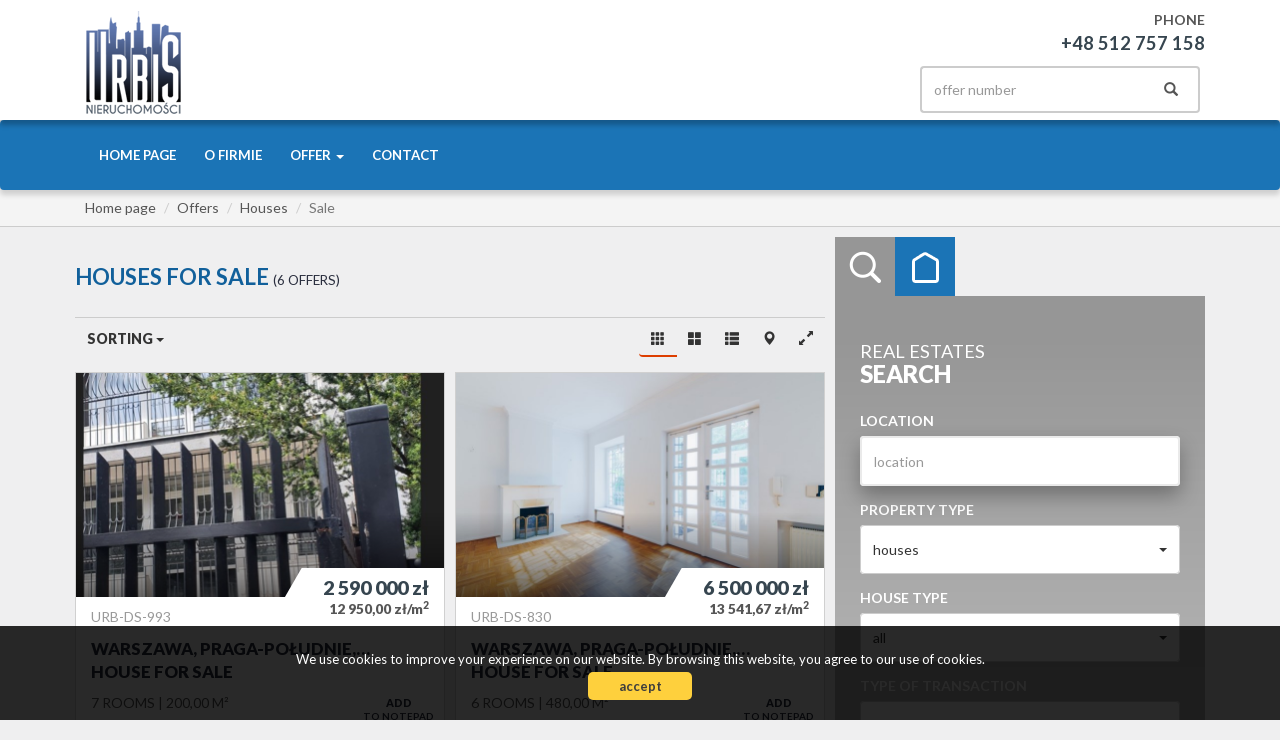

--- FILE ---
content_type: text/html; charset=UTF-8
request_url: https://www.urbisnieruchomosci.pl/offers/houses/sale
body_size: 11533
content:
<!DOCTYPE html>
<html lang="pl">
<head>
    <meta charset="UTF-8">
    <meta name="viewport" content="width=device-width, initial-scale=1.0">
    <title>Houses on sale - Offer - Page 1 from 1 - URBIS NIERUCHOMOŚCI Barbara Skoneczko</title>
	<meta name="description" content="Houses on sale - Offer - Page 1 from 1 - URBIS NIERUCHOMOŚCI Barbara Skoneczko">
	<meta name="keywords" content="nieruchomości, biura nieruchomości, domy, działki, mieszkania, obiekty użytkowe, lokale użytkowe, kredyty, domy z bali, wynajem">
    <!--[if IE]><meta http-equiv="X-UA-Compatible" content="IE=edge"><![endif]-->
            <meta name= "robots" content="all"/>	
            
            
            <link rel="canonical" href="https://www.urbisnieruchomosci.pl/offers/houses/sale/">
            
    <meta property="og:image" content="https://www.urbisnieruchomosci.pl/grafika/header-logo.png">
    <link rel="image_src" href="https://www.urbisnieruchomosci.pl/grafika/header-logo.png">
                <meta property="og:title" content="Houses on sale - Offer - Page 1 from 1 - URBIS NIERUCHOMOŚCI Barbara Skoneczko">
                    <meta property="og:description" content="Houses on sale - Offer - Page 1 from 1 - URBIS NIERUCHOMOŚCI Barbara Skoneczko">
                        
    <base href="https://www.urbisnieruchomosci.pl/" />

    <!-- favicon (http://realfavicongenerator.net) -->
    <link rel="apple-touch-icon" sizes="57x57" href="grafika/apple-touch-icon-57x57.png">
    <link rel="apple-touch-icon" sizes="60x60" href="grafika/apple-touch-icon-60x60.png">
    <link rel="apple-touch-icon" sizes="72x72" href="grafika/apple-touch-icon-72x72.png">
    <link rel="apple-touch-icon" sizes="76x76" href="grafika/apple-touch-icon-76x76.png">
    <link rel="apple-touch-icon" sizes="114x114" href="grafika/apple-touch-icon-114x114.png">
    <link rel="apple-touch-icon" sizes="120x120" href="grafika/apple-touch-icon-120x120.png">
    <link rel="icon" type="image/png" href="grafika/favicon-32x32.png" sizes="32x32">
    <link rel="icon" type="image/png" href="grafika/favicon-96x96.png" sizes="96x96">
    <link rel="icon" type="image/png" href="grafika/favicon-16x16.png" sizes="16x16">
    <link rel="manifest" href="grafika/manifest.json">
    <link rel="mask-icon" href="grafika/safari-pinned-tab.svg" color="#5bbad5">
    <link rel="shortcut icon" href="grafika/favicon.ico">
    <meta name="msapplication-config" content="grafika/browserconfig.xml">
    
    <!-- core scripts -->
    <script src="js/jquery.min.js"></script>
        
    <!-- custom scripts -->
            <link rel="stylesheet" type="text/css" href="https://www.urbisnieruchomosci.pl/css/style.min.css?v=202212300827">
        
        <link rel="stylesheet" href="https://www.urbisnieruchomosci.pl/css/outer_screen.css"/>
    
            <link type="text/css" rel="stylesheet" media="print" href="https://www.urbisnieruchomosci.pl/css/print.css" />
        <link type="text/css" rel="stylesheet" media="print" href="https://www.urbisnieruchomosci.pl/css/outer_print.css"/>
            
            <link rel="stylesheet" href="https://unpkg.com/leaflet@1.8.0/dist/leaflet.css" integrity="sha512-hoalWLoI8r4UszCkZ5kL8vayOGVae1oxXe/2A4AO6J9+580uKHDO3JdHb7NzwwzK5xr/Fs0W40kiNHxM9vyTtQ==" crossorigin="" />
        <link rel="stylesheet" href="https://unpkg.com/leaflet.markercluster@1.4.1/dist/MarkerCluster.css" />
        <link rel="stylesheet" href="https://unpkg.com/leaflet.markercluster@1.4.1/dist/MarkerCluster.Default.css" />
        
    <!-- font -->
<link href='https://fonts.googleapis.com/css?family=Lato:400,100,100italic,300,400italic,700,700italic,900,900italic&subset=latin,latin-ext' rel='stylesheet' type='text/css'></head>
<body class="lng2047 bodyOffersList">
    
                    <div id="header">
    <div class="container">
        <div class="main-logo col-xs-7 col-md-4 col-sm-6">
            <a href="https://www.urbisnieruchomosci.pl/">
                <img src="https://www.urbisnieruchomosci.pl/grafika/header-logo.png" alt="">
            </a>
        </div>
        <div class="top-section col-xs-5 col-md-8 col-sm-6 pull-right">
                            <div class="row top-phone">
                    <div class="col-xs-12 col-md-12 col-sm-12 sloganBox">
                        <p>Phone<br /><span>+48 512 757 158</span></p>                    </div>
                </div>
                        <div class="row">
                <div class="option-section pull-right col-sm-12">
                    <div class="">
                                                    <div class="language-section col-sm-4">
                                <ul class="nav nav-pills pull-right">
                                                                            <li class="pl "><a href="oferty/domy/sprzedaz/" title="Polski">pl</a></li>
                                                                            <li class="en active"><a href="offers/houses/sale/" title="English">en</a></li>
                                                                    </ul>
                            </div>
                                                <div class="small-search col-sm-5 pull-right">
                            <form>
                                <div class="input-group">
                                    <input type="text" class="form-control" aria-describedby="offer-number-search" placeholder="offer number" name="symbol">
                                    <span class="input-group-addon" id="offer-number-search">
                                        <button type="submit">
                                            <span class="glyphicon glyphicon-search" aria-hidden="true"></span>
                                        </button>
                                    </span>
                                </div>
                            </form>
                        </div>
                                                    <div class="socials col-sm-3">
                                <ul class="nav nav-pills pull-right">
                                                                            <li class="facebook">
                                            <a onclick="target = '_blank'" href="https://www.facebook.com/galacticavirgo/" rel="nofollow">
                                                facebook                                            </a>
                                        </li>
                                                                    </ul>

                            </div>
                                            </div>
                </div>
            </div>
        </div>
    </div>
</div>

<nav id="menu" class="navbar navbar-default">
    <div class="container">
        <div class="navbar-header">
            <button type="button" class="navbar-toggle collapsed" data-toggle="collapse" data-target="#topMenu" aria-expanded="false">
                <span class="sr-only">Toggle navigation</span>
                <span class="icon-bar"></span>
                <span class="icon-bar"></span>
                <span class="icon-bar"></span>
            </button>
        </div>
        <div class="collapse navbar-collapse" id="topMenu">
            <ul class="nav navbar-nav">
                <li><a href="https://www.urbisnieruchomosci.pl/">Home page</a></li>
                                    <li class="  menuItem52">
                        <a  href="article,52" title="O firmie">
                            O firmie                                                    </a>
                                            </li>
                                    <li class=" dropdown menuItem65">
                        <a class="dropdown-toggle" data-toggle="dropdown" role="button" aria-haspopup="true" aria-expanded="false" href="offers" title="Offer">
                            Offer                            <span class="caret"></span>                        </a>
                                                    <ul class="dropdown-menu">
                                                                    <li class="menuItemID_Mieszkanie">
                                        <a href="offers/apartments/">Apartments</a>
                                    </li>
                                                                    <li class="menuItemID_Dom">
                                        <a href="offers/houses/">Houses</a>
                                    </li>
                                                                    <li class="menuItemID_Dzialka">
                                        <a href="offers/parcels/">Parcels</a>
                                    </li>
                                                                    <li class="menuItemID_Lokal">
                                        <a href="offers/premises/">Premises</a>
                                    </li>
                                                                    <li class="menuItemID_Obiekt">
                                        <a href="offers/objects/">Objects</a>
                                    </li>
                                                            </ul>
                                            </li>
                                    <li class="  menuItem67">
                        <a  href="article,67" title="Contact">
                            Contact                                                    </a>
                                            </li>
                            </ul>
        </div>
    </div>
</nav>
            <div id="breadcrumb">
        <div class="container">
            <ol class = "breadcrumb" itemscope itemtype="https://schema.org/BreadcrumbList">
                <li itemprop="itemListElement" itemscope itemtype="https://schema.org/ListItem"><a itemprop="item" href="/"><span itemprop="name">Home page</span></a><meta itemprop="position" content="1" /></li>
                                                                    <li itemprop="itemListElement" itemscope itemtype="https://schema.org/ListItem"><a itemprop="item" href="offers/"><span itemprop="name">Offers</span></a><meta itemprop="position" content="2" /></li>
                                                                        <li itemprop="itemListElement" itemscope itemtype="https://schema.org/ListItem"><a itemprop="item" href="offers/houses/"><span itemprop="name">Houses</span></a><meta itemprop="position" content="3" /></li>
                                                                        <li class="active" itemprop="itemListElement" itemscope itemtype="https://schema.org/ListItem"><a itemprop="item" href="offers/houses/sale/"><span itemprop="name">Sale</span></a><meta itemprop="position" content="4" /></li>
                                                </ol>
        </div>
    </div>

<div id="main-content">
    <div class="container">
        <div class="side-section col-md-4 col-sm-12 col-xs-12 col-md-push-8">
            
                        
            <div class="search-box">
    <ul class="nav nav-tabs" role="tablist">
        <li role="presentation" class="searchBox active"><a href="#search-box" aria-controls="search-box" role="tab" data-toggle="tab">Search</a></li>
        <li role="presentation" class="categoriesBox"><a href="#categories-box" aria-controls="categories-box" role="tab" data-toggle="tab">Categories</a></li>
    </ul>
    <div class="tab-content">
        <div role="tabpanel" class="tab-pane active" id="search-box">
            <div class="add-padding">
                                    <h4>Real estates<br /><span>search</span></h4>
                                <form id="searchForm" action="search" method="post">
    <fieldset class="form-group">
        <input type="hidden" value="1" name="search">
        
                
        
            <div class="ws-form ws-lokalizacja">
                <label for="input-location">Location</label>
                <input type="text" class="form-control searchLocation" autocomplete="off" name="location" id="input-location" placeholder="location" value="" />
            </div>
        
                
                    <div class="ws-form ws-rodzaj-nieruchomosci" id="sideSearchObject">
                <label for="objectSelect">Property type</label>
                <select name="object" id="objectSelect" class="form-control selectpickerSingle">
                    <option value="" data-hidefloor="1" data-hide-office-rooms="1" data-hiderooms="1" data-hideyear="1">all offers</option>
                                            <option data-hide-office-rooms="1"   value="Mieszkanie">apartments</option>
                                            <option data-hide-office-rooms="1" data-hidefloor="1"  selected="selected" value="Dom">houses</option>
                                            <option data-hide-office-rooms="1" data-hidefloor="1" data-hideyear="1" data-hiderooms="1"  value="Dzialka">parcels</option>
                                            <option data-hidefloor="1" data-hideyear="1" data-hiderooms="1"  value="Lokal">premises</option>
                                            <option data-hidefloor="1" data-hideyear="1" data-hiderooms="1"  value="Obiekt">objects</option>
                                    </select>
            </div>
        
        <div id="objectTypeHolder" class="active">
            <div class="ws-form ">
    <label>House type</label>
    <select class="form-control selectpickerSingle" data-noneselected="All" name="house_types"  data-selected="selected" data-allselected="all">
                    <option value="">all</option>
                            <option  value=""></option>
                    <option  value="detached house">detached house</option>
                    <option  value="block ">block </option>
                    <option  value="Single-family house">Single-family house</option>
                    <option  value="semi-detached house">semi-detached house</option>
            </select>
</div>
        </div>
            
        <div class="ws-form ws-rodzaj-transakcji">
            <label for="ws-rodzaj-transakcji">Type of transaction</label>
            <select class="form-control selectpickerSingle" id="ws-rodzaj-transakcji" data-noneselected="Wszystkie" name="rent">
                <option  value="">sell and rent</option>
                <option selected="selected" value="0">sell</option>
                <option  value="1">rent</option>                    
            </select>
        </div>
            
        <div class="ws-form ws-form-double ws-cena" id="sideSearchPrice">
            <label>Price (zł)</label>
            <div class="double">
                <input class="form-control" name="priceFrom" value="" placeholder="from" type="text"/>
                <input class="form-control last" name="priceTo" value="" placeholder="to" type="text"/>
            </div>
        </div>
            
        <div class="ws-form ws-form-double ws-powierzchnia" id="sideSearchArea">
            <label>Area (m<sup>2</sup>)</label>
            <div class="double">
                <input class="form-control" name="areaFrom" value="" placeholder="from" type="text"/>
                <input class="form-control last" name="areaTo" value="" placeholder="to" type="text"/>
            </div>
        </div>
            
        <div class="ws-form ws-form-double ws-liczba-pokoi " id="sideSearchRooms">
            <label>Rooms</label>
            <div class="double">
                <input class="form-control" name="rooms_noFrom" value="" placeholder="from" type="text"/>
                <input class="form-control last" name="rooms_noTo" value="" placeholder="to" type="text"/>
            </div>
        </div>
            
        <div class="ws-form ws-form-double ws-liczba-pomieszczen-biurowych " id="sideSearchOfficeRooms">
            <label>Rooms</label>
            <div class="double">
                <input class="form-control" name="officeRooms_noFrom" value="" placeholder="from" type="text"/>
                <input class="form-control last" name="officeRooms_noTo" value="" placeholder="to" type="text"/>
            </div>
        </div>
            
        <div class="ws-form ws-form-double ws-cena-za-m2" id="sideSearchAreaSquare">
            <label>Price per m<sup>2</sup></label>
            <div class="double">
                <input class="form-control" name="price_squareFrom" value="" placeholder="from" type="text"/>
                <input class="form-control last" name="price_squareTo" value="" placeholder="to" type="text"/>
            </div>
        </div>
            
        <div class="ws-form ws-form-double ws-pietro rowHidden" id="sideSearchFloor">
            <label>Floor</label>
            <div class="double">
                <input class="form-control" name="floorFrom" value="" placeholder="from" type="text"/>
                <input class="form-control last" name="floorTo" value="" placeholder="to" type="text"/>
            </div>
        </div>
        
        <div class="ws-form ws-form-double ws-rok-budowy " id="sideSearchYear">
            <label>Built in</label>
            <div class="double">
                <input class="form-control" name="RokBudowyOd" value="" placeholder="from" type="text"/>
                <input class="form-control last" name="RokBudowyDo" value="" placeholder="to" type="text"/>
            </div>
        </div>

                    <div class="ws-checkbox ws-rynek" id="sideSearchMarket">
                <h3>Market</h3>
                <label class="checkbox-inline"><input name="original[]" checked="checked" value="1" type="checkbox" id="primary"/>primary</label><br />
                <label class="checkbox-inline"><input name="original[]" checked="checked" value="0" type="checkbox" id="secondary"/>secondary</label>
            </div>
                    
        <div class="ws-checkbox ws-opcje" id="sideSearchOther">
            <h3>Offers</h3>
            <label for="photos" class="checkbox-inline ws-withphotos"><input value="1" name="photos" type="checkbox" id="photos"  />with photos</label><br />
            <label for="PierwszaStrona" class="checkbox-inline ws-special"><input value="1" name="PierwszaStrona" type="checkbox" id="PierwszaStrona"  />special</label><br />
            <label for="zeroprow" class="checkbox-inline ws-nocommission"><input value="1" name="zeroprow" type="checkbox" id="zeroprow"  />no commission</label><br />
            <label for="nawylacznosc" class="checkbox-inline ws-exclusive"><input value="1" name="wylacznosc" type="checkbox" id="nawylacznosc"  />exclusive</label><br />
                    </div>
            
        <div class="col-md-12 center-block ws-submit">
            <input value="search" class="btn btn-primary center-block" id="search-button" type="submit" />
        </div>
        
    </fieldset>
</form>
            </div>

        </div>
        <div role="tabpanel" class="tab-pane" id="categories-box">
            <div class="add-padding">
                                    <div class="cat-section cat-rodzaje">
                        <h4>Object<br /><span>type</span></h4>
                        <ul class="nav">
                                                            <li>
                                                                        <a href="offers/apartments/">Apartments</a>
                                </li>
                                                            <li>
                                                                        <a href="offers/houses/">Houses</a>
                                </li>
                                                            <li>
                                                                        <a href="offers/parcels/">Parcels</a>
                                </li>
                                                            <li>
                                                                        <a href="offers/premises/">Premises</a>
                                </li>
                                                            <li>
                                                                        <a href="offers/objects/">Objects</a>
                                </li>
                                                    </ul>
                    </div>
                                <div class="cat-section cat-lokalizacja"></div>
            </div>
        </div>	
    </div>
</div>



<div id="notepad-box"></div>
            
        </div>

        <div class="main-section col-md-8 col-sm-12 col-xs-12 col-md-pull-4">
                        <section class="offers offers-list">
                <h1>Houses for sale <span>6&nbsp;offers</span></h1>
                
                                    <div class="col-xs-12 sort-panel">
                        <div class="sort-box row">
                                                            <div class="btn-group dropdown sort-dropdown" role="group" aria-label="...">
                                    <form id="form_list_sort" action="https://www.urbisnieruchomosci.pl/offers/houses/sale" method="post">
                                        <input id="hidSort" name="sort" type="hidden" />
                                    </form>
                                    <button type="button" class="btn btn-default dropdown-toggle" id="dropdownMenu1" data-toggle="dropdown" aria-haspopup="true" aria-expanded="true">Sorting <span class="caret"></span></button>
                                    <ul class="dropdown-menu" aria-labelledby="dropdownMenu1">
                                                                                    <li><a href="#" data-id="pa">price ascending</a></li>
                                                                                    <li><a href="#" data-id="pd">price descending</a></li>
                                                                                    <li><a href="#" data-id="aa">area ascending</a></li>
                                                                                    <li><a href="#" data-id="ad">area descending</a></li>
                                                                                    <li><a href="#" data-id="da">date ascending</a></li>
                                                                                    <li class="active"><a href="#" data-id="dd">date descending</a></li>
                                                                            </ul>
                                </div>
                                                        <div class="sort-type btn-group pull-right" role="group" aria-label="...">
                                <button type="button" class="btn btn-default box-view active"><span class="glyphicon glyphicon-th" aria-hidden="true"></span></button>
                                <button type="button" class="btn btn-default big-box-view"><span class="glyphicon glyphicon-th-large" aria-hidden="true"></span></button>
                                <button type="button" class="btn btn-default list-view"><span class="glyphicon glyphicon-th-list" aria-hidden="true"></span></button>
                                <button type="button" class="btn btn-default map-view" data-url="offers/map/houses/sale/"><span class="glyphicon glyphicon-map-marker" aria-hidden="true"></span></button>
                                <button type="button" class="btn btn-default full-view"><span class="glyphicon glyphicon-resize-full" aria-hidden="true"></span></button>
                                <button type="button" class="btn btn-default small-view"><span class="glyphicon glyphicon-resize-small" aria-hidden="true"></span></button>
                            </div>
                        </div>
                    </div>
                                
                <div class="offersListHolder" >
                                            <div class="row">    <div class="offer offer-box col-md-6 col-sm-6 col-xs-12">
        <div class="offer-container ">
			                        <a href="houses-for-sale-2590000zl-200m2-warszawa-praga-poludnie-offer6400392" class="overlay-link" title="Details URB-DS-993">House for sale - Warszawa, Praga-Południe, Saska Kępa</a>
            <div class="ofe-img-container col-md-12">
                                    <img class="lazy" src="grafika/transparent.gif" data-original="https://www.urbisnieruchomosci.pl/photos/ofs_64/offer_6400392/103110731_738_450_0_1_1.jpg" alt="house for sale - Warszawa, Praga-Południe, Saska Kępa" />
                            </div>
            <div class="params anim col-md-12">
                <div class="params-inner">
                    <p class="offer-symbol">URB-DS-993<p>
                    <div class="ofetitlel">
                                                    Warszawa, Praga-Południe,&hellip;                                                <br/>
                        house for sale                    </div>
                    <p class="params-short">
                                                      
                                <span>7 rooms</span>
                             
                                                      
                                <span>200,00 m&sup2;</span>
                             
                                            </p>
                </div>
                <div class="tags">
                    <div class="cena">
                        2 590 000 <span class="currency">zł</span><br />
                        <span class="cenam">12&nbsp;950,00&nbsp;zł/m<sup>2</sup></span>
                    </div>
                                    </div>
            </div>
            <a href="#" class="notepad-add notepadAdd " data-rel="oferta_6400392" title="Add to notepad" ><b>Add</b><br />to notepad</a>
            <a href="#" class="notepad-add notepadRemove " data-rel="oferta_6400392" title="remove from notepad" style="display: none;"><b>Remove</b><br />from notepad</a>
        </div>
    </div>
    <div class="offer offer-box col-md-6 col-sm-6 col-xs-12">
        <div class="offer-container ">
			                        <a href="houses-for-sale-6500000zl-480m2-warszawa-praga-poludnie-offer5334144" class="overlay-link" title="Details URB-DS-830">House for sale - Warszawa, Praga-Południe, Saska Kępa</a>
            <div class="ofe-img-container col-md-12">
                                    <img class="lazy" src="grafika/transparent.gif" data-original="https://www.urbisnieruchomosci.pl/photos/ofs_53/offer_5334144/88817055_738_450_0_1_1.jpg" alt="house for sale - Warszawa, Praga-Południe, Saska Kępa" />
                            </div>
            <div class="params anim col-md-12">
                <div class="params-inner">
                    <p class="offer-symbol">URB-DS-830<p>
                    <div class="ofetitlel">
                                                    Warszawa, Praga-Południe,&hellip;                                                <br/>
                        house for sale                    </div>
                    <p class="params-short">
                                                      
                                <span>6 rooms</span>
                             
                                                      
                                <span>480,00 m&sup2;</span>
                             
                                            </p>
                </div>
                <div class="tags">
                    <div class="cena">
                        6 500 000 <span class="currency">zł</span><br />
                        <span class="cenam">13&nbsp;541,67&nbsp;zł/m<sup>2</sup></span>
                    </div>
                                    </div>
            </div>
            <a href="#" class="notepad-add notepadAdd " data-rel="oferta_5334144" title="Add to notepad" ><b>Add</b><br />to notepad</a>
            <a href="#" class="notepad-add notepadRemove " data-rel="oferta_5334144" title="remove from notepad" style="display: none;"><b>Remove</b><br />from notepad</a>
        </div>
    </div>
    <div class="offer offer-box col-md-6 col-sm-6 col-xs-12">
        <div class="offer-container ">
			                        <a href="houses-for-sale-4200000zl-360m2-warszawa-ursynow-offer4983912" class="overlay-link" title="Details URB-DS-588">House for sale - Warszawa, Ursynów</a>
            <div class="ofe-img-container col-md-12">
                                    <img class="lazy" src="grafika/transparent.gif" data-original="https://www.urbisnieruchomosci.pl/photos/ofs_49/offer_4983912/85242909_738_450_0_1_1.jpg" alt="house for sale - Warszawa, Ursynów" />
                            </div>
            <div class="params anim col-md-12">
                <div class="params-inner">
                    <p class="offer-symbol">URB-DS-588<p>
                    <div class="ofetitlel">
                                                    Warszawa, Ursynów                                                <br/>
                        house for sale                    </div>
                    <p class="params-short">
                                                      
                                <span>6 rooms</span>
                             
                                                      
                                <span>360,00 m&sup2;</span>
                             
                                            </p>
                </div>
                <div class="tags">
                    <div class="cena">
                        4 200 000 <span class="currency">zł</span><br />
                        <span class="cenam">11&nbsp;666,67&nbsp;zł/m<sup>2</sup></span>
                    </div>
                                    </div>
            </div>
            <a href="#" class="notepad-add notepadAdd " data-rel="oferta_4983912" title="Add to notepad" ><b>Add</b><br />to notepad</a>
            <a href="#" class="notepad-add notepadRemove " data-rel="oferta_4983912" title="remove from notepad" style="display: none;"><b>Remove</b><br />from notepad</a>
        </div>
    </div>
    <div class="offer offer-box col-md-6 col-sm-6 col-xs-12">
        <div class="offer-container ">
			                        <a href="houses-for-sale-630000zl-1000m2-zabludow-gw-pawly-offer4879589" class="overlay-link" title="Details URB-DS-537">House for sale - Zabłudów (gw), Pawły</a>
            <div class="ofe-img-container col-md-12">
                                    <img class="lazy" src="grafika/transparent.gif" data-original="https://www.urbisnieruchomosci.pl/photos/ofs_48/offer_4879589/84142820_738_450_0_1_1.jpg" alt="house for sale - Zabłudów (gw), Pawły" />
                            </div>
            <div class="params anim col-md-12">
                <div class="params-inner">
                    <p class="offer-symbol">URB-DS-537<p>
                    <div class="ofetitlel">
                                                    Zabłudów (gw), Pawły                                                <br/>
                        house for sale                    </div>
                    <p class="params-short">
                                                      
                                <span>35 rooms</span>
                             
                                                      
                                <span>1 000,00 m&sup2;</span>
                             
                                            </p>
                </div>
                <div class="tags">
                    <div class="cena">
                        630 000 <span class="currency">zł</span><br />
                        <span class="cenam">630,00&nbsp;zł/m<sup>2</sup></span>
                    </div>
                                    </div>
            </div>
            <a href="#" class="notepad-add notepadAdd " data-rel="oferta_4879589" title="Add to notepad" ><b>Add</b><br />to notepad</a>
            <a href="#" class="notepad-add notepadRemove " data-rel="oferta_4879589" title="remove from notepad" style="display: none;"><b>Remove</b><br />from notepad</a>
        </div>
    </div>
    <div class="offer offer-box col-md-6 col-sm-6 col-xs-12">
        <div class="offer-container ">
			                        <a href="houses-for-sale-3000000zl-500m2-warszawa-wawer-offer3782574" class="overlay-link" title="Details URB-DS-495">House for sale - Warszawa, Wawer, Romantyczna</a>
            <div class="ofe-img-container col-md-12">
                                    <img class="lazy" src="grafika/transparent.gif" data-original="https://www.urbisnieruchomosci.pl/photos/ofs_37/offer_3782574/74208841_738_450_0_1_1.jpg" alt="house for sale - Warszawa, Wawer, Romantyczna" />
                            </div>
            <div class="params anim col-md-12">
                <div class="params-inner">
                    <p class="offer-symbol">URB-DS-495<p>
                    <div class="ofetitlel">
                                                    Warszawa, Wawer, Romantyczna                                                <br/>
                        house for sale                    </div>
                    <p class="params-short">
                                                      
                                <span>7 rooms</span>
                             
                                                      
                                <span>500,00 m&sup2;</span>
                             
                                            </p>
                </div>
                <div class="tags">
                    <div class="cena">
                        3 000 000 <span class="currency">zł</span><br />
                        <span class="cenam">6&nbsp;000,00&nbsp;zł/m<sup>2</sup></span>
                    </div>
                                    </div>
            </div>
            <a href="#" class="notepad-add notepadAdd " data-rel="oferta_3782574" title="Add to notepad" ><b>Add</b><br />to notepad</a>
            <a href="#" class="notepad-add notepadRemove " data-rel="oferta_3782574" title="remove from notepad" style="display: none;"><b>Remove</b><br />from notepad</a>
        </div>
    </div>
    <div class="offer offer-box col-md-6 col-sm-6 col-xs-12">
        <div class="offer-container ">
			                        <a href="houses-for-sale-15000000zl-1082m2-warszawa-srodmiescie-offer3533316" class="overlay-link" title="Details URB-DS-146">House for sale - Warszawa, Śródmieście</a>
            <div class="ofe-img-container col-md-12">
                                    <img class="lazy" src="grafika/transparent.gif" data-original="https://www.urbisnieruchomosci.pl/photos/ofs_35/offer_3533316/60957928_738_450_0_1_1.jpg" alt="house for sale - Warszawa, Śródmieście" />
                            </div>
            <div class="params anim col-md-12">
                <div class="params-inner">
                    <p class="offer-symbol">URB-DS-146<p>
                    <div class="ofetitlel">
                                                    Warszawa, Śródmieście                                                <br/>
                        house for sale                    </div>
                    <p class="params-short">
                                                     
                                                      
                                <span>1 081,89 m&sup2;</span>
                             
                                            </p>
                </div>
                <div class="tags">
                    <div class="cena">
                        15 000 000 <span class="currency">zł</span><br />
                        <span class="cenam">13&nbsp;864,63&nbsp;zł/m<sup>2</sup></span>
                    </div>
                                    </div>
            </div>
            <a href="#" class="notepad-add notepadAdd " data-rel="oferta_3533316" title="Add to notepad" ><b>Add</b><br />to notepad</a>
            <a href="#" class="notepad-add notepadRemove " data-rel="oferta_3533316" title="remove from notepad" style="display: none;"><b>Remove</b><br />from notepad</a>
        </div>
    </div>
</div>
                                    </div>

            </section>
            
            
        </div>

    </div>
</div>
<div id="map"></div>

    <div id="bottom-form">
        <div class="container">
            <div class="col-md-12 col-sm-12 col-xs-12">
                <h4 class="bottomFormTitle">Contact us</h4>
            </div>
            <div class="formHolder">
                <div class="globalForm" data-handler="ContactForm">
    <form method="post" action="">
        <div class="col-md-6 col-sm-6 col-xs-12">
                        <div class="form-group formRow  contact_nameRow">    
    <div class="inputHolder">
        <label>First and last Name</label>
        <input class="formField form-control  required" type="text" placeholder="First and last Name" value="" name="contact_name"/>
        <span class="help-block">Please fill in this field</span>
    </div>    
</div>            <div class="form-group formRow  contact_emailRow">    
    <div class="inputHolder">
        <label>Email</label>
        <input class="formField form-control email required" type="text" placeholder="Email" value="" name="contact_email"/>
        <span class="help-block">Please fill in this field</span>
    </div>    
</div>            <div class="form-group formRow  contact_phoneRow">    
    <div class="inputHolder">
        <label>Mobile</label>
        <input class="formField form-control  required" type="text" placeholder="Mobile" value="" name="contact_phone"/>
        <span class="help-block">Please fill in this field</span>
    </div>    
</div>                            <div class="captcha">
                    <div class='captcha_container '><img src="[data-uri]
SlBFRyB2ODApLCBkZWZhdWx0IHF1YWxpdHkK/9sAQwAIBgYHBgUIBwcHCQkICgwUDQwLCwwZEhMP
FB0aHx4dGhwcICQuJyAiLCMcHCg3KSwwMTQ0NB8nOT04MjwuMzQy/9sAQwEJCQkMCwwYDQ0YMiEc
ITIyMjIyMjIyMjIyMjIyMjIyMjIyMjIyMjIyMjIyMjIyMjIyMjIyMjIyMjIyMjIyMjIy/8AAEQgA
NgDIAwEiAAIRAQMRAf/EAB8AAAEFAQEBAQEBAAAAAAAAAAABAgMEBQYHCAkKC//EALUQAAIBAwMC
BAMFBQQEAAABfQECAwAEEQUSITFBBhNRYQcicRQygZGhCCNCscEVUtHwJDNicoIJChYXGBkaJSYn
KCkqNDU2Nzg5OkNERUZHSElKU1RVVldYWVpjZGVmZ2hpanN0dXZ3eHl6g4SFhoeIiYqSk5SVlpeY
mZqio6Slpqeoqaqys7S1tre4ubrCw8TFxsfIycrS09TV1tfY2drh4uPk5ebn6Onq8fLz9PX29/j5
+v/EAB8BAAMBAQEBAQEBAQEAAAAAAAABAgMEBQYHCAkKC//EALURAAIBAgQEAwQHBQQEAAECdwAB
AgMRBAUhMQYSQVEHYXETIjKBCBRCkaGxwQkjM1LwFWJy0QoWJDThJfEXGBkaJicoKSo1Njc4OTpD
REVGR0hJSlNUVVZXWFlaY2RlZmdoaWpzdHV2d3h5eoKDhIWGh4iJipKTlJWWl5iZmqKjpKWmp6ip
qrKztLW2t7i5usLDxMXGx8jJytLT1NXW19jZ2uLj5OXm5+jp6vLz9PX29/j5+v/aAAwDAQACEQMR
AD8A9Kv9b16dljs/Dl1av1J1C8hiQj0BhaVt3sVAxnnoDiwaT4g0yaBdMt7DRbfndBBqEtzb9OMW
5ijC8kn928eS25t+MHtNU/1qcZ56VDd/diAPpx3oA4yTVfE1mvleKNXttGjbreWNozRHv8s8kjqn
8IPmxLkkhMn5htDQNTYAzeK9fkhPDIRBHvHcbkiVlz6qQR2IPNbV592Id+OK4XxTdaX4PvNKstLu
JrC61CTZBYRRCW1Y5AyYiyiPlif3bJuY5bdigDov+EZs+n2vW/r/AG1e/wDx6p9O8PaNo9w1xpmk
WNlOyFGktrcRMVyDglcHGQOPYVSfxKtnbQ/2zaJpaOAwuwVltGB5z520bOqj94qZY4Xd1remCwoh
wWY+yj+lAGb4l1K80rwvquo2jEz2tpJPGHLFcqpPPze1fPEvxw8bSH5by3i9ki/xJr6H8S2/meFt
UiYKPOs5kxkE8oR/dr45s7WS9u4rWFWaWVtqKiM5Zj0ACgkknjgUAfYfhbxHH4o8N2Wr2zsBOnzo
HY7HHDL17HP6V5J8b/EM2laraafpV5cWs84W7vfJlZRIykCFjz99dn3hg/Kmc7Vxz/wg8X32iatL
oCxW0iXr5jW7nMKxygc8iNzkgAYx1A5rndVmvPiD421S9VQpMU0+EJdUjijJABwODtAzgct0FAGz
8NvF2tXHxH0ddT17UJ4JJHjK3N47KzMjKo5bruIx74r6H1PxPo+jS+Vqet2dpNtDiKe62OV9QpbJ
HB/KvjaCeS2mEsRw4yORkEEYII7jB6Hg969H8F/DayvtLg13xVdS2Wj3IPkSo4RVIOP3rlSEDfwn
oSMEglAwB7HbfFPw/qd1HbaNPcanO5x5UTrA2ewAnkj3E8/d3YxzjIzsC48VXhwkFhpkZ+ZJJ5pb
qTHZWjUoqt6kSOARgbs7h5U3gf4e2WpWOpaJ42sbW5tLiOcLPfxSo21gcdAR09T9K9THirSJF3Wz
Xd5Cfuz2Wnz3ETf7skcLK2DwcE4II6g0AKND1Cds3/iXVp0bmS3hZbePPorRgSqoPQeYTgYJbnNq
w0LTdMumvLW0AvHTZJeSM8lxIuRw0rMXYcDgk4AA7Cqp8TWjAiGw1iWY8JH/AGTcJvbsNzwqq59W
YAdyBzXJ6z8Y9H8P6nJp2q6HrdteRgF42jgPBGQchyDwe1AHpO+Tpvk9jub/ABo3yf33yO25v8a8
30/4s6XrKGSwOl2sYO0prGoi1kJ9QFikUryOdwOc8dCbcfjjVbxG/srQLbVHBIQWtzOEkwcErM9o
sWOCc78HHGSQCAd5vfrukx/vN/jS75Om+T2O5v8AGuHtT8Sb2RZE/wCEbt7YsA63VvILhFzgkokj
pnqQBJyMZIOQNm30vXb0OL3xAICn3BpthFED67/O83PbGNvfOeMAG/vk/vvkdtzf41jTeL9EhuJL
UaxDPdxsUa0tZWnuAw+8BFGS5IwcgDgAk8A1z1t8M7aZnW78Ra9fovSPUZILyMH+8EmiZQ3bcBnB
Izya19O8GaTBF9nhk1WKGJQkccWr3aqqgYAAEvAA7UATr4ju73I0nR9Vuh93zp1NrGjejCVlk2jg
llRuDxkgiq9xaeIPENpNZX0GiW1tx5kU6y6ik3IIyp8kLggH+LPtjmW18IaJK8ou7aXUIxnEWo3U
t3GD/eCSsyhuo3YzgkZ5NFp4L8Ks8u7w1oxx0zYRf/E0Acq09tZFbOX4hW919mZxNp99rRtMyZ6L
OjecgUlvlkMuRgHBAYFeiaTBFbMIIIkihjARI0QKqKBgAAdAB2ooAydS8aeF5ZE8jxDplw+fljt7
pJZHPYKikszHoAASTwBUd14s05kixbazx66LeD/2lUmpR+KLyRDPPpmmITtaO3V7uTHdlkby1Vue
AY2AIyd2doju/DZlSL+0Nb1m9x9zN19m2ev/AB7iPdnj72cY4xk5AKWteO9PsBbNJZ3qxyZCy3Xl
WW5hjIC3Lxu2MryFK8jnOQPM9b1mbxhqfiDWrTRdTl+xW0cenXKpGYYfIcSSEyB9rEsBjYWJXpmv
Utfj0fwT4Y1DVNN0uysmSHcRbW6x+a4yEB2gZ+ZsfjS6HpEPhvwNp1hfyIpEO+7eVgA0j5aTJPux
oAybDWPF2reFLOfTtI0a0dkXyfteoSS7E4K7ljiAOUKkYfuCe4qjb+D/ABjGpDaxpmiQPtU2WlRy
SWzpz91HKtAxy2WiYbsg/Ky7mwbDxsPDngddPsAdQ1ITyWNiIR5qyyRsUDZHBURmA4754749jud3
kwb8bsDOPWgDyq70O7tYRH4pi0KKQjAv7+wnvoceguZbgtGBkcOIwWY7Q3JPhXhwvH4q0kiV4HW9
h/eJjch3jkZBGR7gj2r7Lu/uRfh7V8ZXY/s3xNOqYT7NeMF+XIXa/oPpQB2Xxb8GS+E/EcV7DcTz
22ogzCeQKrCbOXB2KqjqCMAdfatj4TeD4NS8Oa5rN4LkF0a0tjDO8Wfly+drDcOU4ORwa9E1Txva
XUMMGueD9SKRMGNxPaBbNT2IluhFg84+ZV5OBngneeDxELWK2hsdC0iEchopJLoH28sJDjPXduPT
GOcgA+Qa9n8N6TpurfCxzZw6fDNJG1vPfNGiz2EufmLyAbzC6n5jzsDHOYyfL89T4f8Aix5yo8Oa
r5YfbvNo6gjPUZFdXP8ABvxpoeqR3Okm3ujC4eG4icIVIOQcPjBHXjOPWgDkfF+jf2Nf26/8JDZ6
200W95rW4EoRskFScn2P419EeFPEGq6p4R0mSy0MO/2WMPPe3cUMMhVQrFSnmPnI6Mg4zkg4B8wP
wv8AFmpTaZB4r1gWtguYbcsxlWAkqFiAHypu6L/DlQvBKKfXtDsP+EB0iKwa4mudDiUgySjL2hJJ
LNgAGIkkk9UJycoSYwC0tt4mvBua+0qyjbhore3NxJGOhKzM6qW7gmLAJwQ2OcrW/h9Y+JtJu4dR
vdQvr5YmW3nuJAgjbHy/JFsjODzkqTzgnAGOys1bbKSpAOcAriqF3q1joOl3up6jMILS3Us7H8gA
O5JIAHqaAPlrSE8LQ+FNai12KQa1G4Fl5LP5m4fwsPubMjk9eeO1b3w4+G3iHxCj6rZ6pNokSYEV
woYPL67cEce+f/rYOlx2Pi/4oxefEsFjqOotI8ZfZhCxbbnsSOOO54r6w02GK2jMEEaxxRKERFAA
VQMAAemKAIdDt57Wxjt7q6N3PFEEkuCu0yMBgsR2z1qzZj55fxotPvy/jRaffl/GgAsx88v40WY+
eX8awvCviuw8SalrVtp5Lpp8oiaYEFZCQeV9sgjPfFbtp9+X8aACzHzy/jRZj55fxotPvy/jRaff
l/GgB2n/APHy/wBfSijT/wDj5f60UAP1X/Wp9aivPuRfh71j6lH4ovJEM8+maYhO1o7dXu5Md2WR
vLVW54BjYAjJ3Z2iO78NmVIv7Q1vWb3H3M3X2bZ6/wDHuI92ePvZxjjGTkAqfEfTrPVNBs7e/wBd
j0a3F1HIZ3dV3lQSFBYgZyN3f7tcqfDPguV4p5W1zxVcH/V3EwnuYpW9FlUCHrwSWwpBBIwcd/H4
f0fSXW5stNtYLl12yXIjHnSgkE75D8zkkAksSSeTk1pXIMkcZjw2MdCKAPGbbU73Q/HWo2+g+FZo
7bfExtTgLCWjVXXMCyoMlY3PIPykYJNelXOm67cxxNeeIvJAA2f2dYJDnP8Af84y57YxtxznPGN2
YCVFA3Ky9QQMUSZkRVZQQP8AZIP86AMK78J6Y8cbXrXuobsGVL28llilPq0JbyuvIAQAHGAMDFxd
B0S2giWx0zTYFX+GKFEx+QFaI3KAAWA+p/xpctk8t+Z/xoAbMySxqCQCO4dT/WsL/hHlsQDod4un
Y/5dSiyWh/7Y7hs6sf3ZTLHLbulb2Wx1bHpk/wCNLluPmb65P+NAGAPES6fiPX7VdMJ/5eRIJbQ/
9tuNnVR+8VMscLu61uZXHVcfUZ/9Cp+WyeW/M/41hDw82ngNoF22lqP+XQIZLQ/9stw2dWP7tkyx
y27pQBrTRQXMDwTxxSxSqUkjkCsrqRgggtggjtWVaXD6XqUOk3MpmgnRms7iRwW+XBMLsW+ZgDlT
ksyq+7lC7n/CRtYAL4gt20z/AKevNMlof+23Gzqo/eKmWOF3da1by0iv7aS2uUZ4nwSNzAggghgQ
2VYEAgjBBAIIIoA4zxDr+n/DhrSUxXkmk3TMr28SmVbYjGDGS2EHIXy8hcDK7SpD+SeLvGafEfxX
p+lQ3AsNAEyAeeViyT952OSAQCQMnH5175DPLHINH1nFx5oIt7iRfluwBkqwzgSgAkqBhgCygAMq
crrfwx8L/bP7R/sBJrU83Nvbb0ZP+mkYRgW/2o+4GU+YFZADy/4iaHoXgbW9AvvDM6SSRnfJGZ/M
+eNlIY7TkZzzyOnGK+g/DupR6notrqmUjW7gSUKHzjcM4zwT+QryrU/gjoeur/aHhvU5LGCQHEEk
TSKrA4KncwdCCCCrZIIIIGMV0Pw78Ca/4MnmS71/7Tp7p8tnGrbQ+fvcn5ePTr36CgD0Ky5aUjkH
PNcB4y8QvNqUHgzTL6K1vtTOLq5Zwv2a3/ixn+NhkAdfpwa6Lxd4lbw1os90llfXs4QmKKCGV13d
t7DhR65P0rD8G+DrCbw417rttZ6rqOrEXV3NNEJQCR8qLk4AUHHHfPtQBjfCu1t9F+IXjPRbRNlt
F5JiXOcKuR/7NXqVn9+X8a8l8G2Vp4a+OuvaVaQ+TaSacrQxrk4OImxyfdq9btgUMhkwoOcZYZoA
Sz+/L+NFn9+X8aSzILyYOetLZ/fl/GgB2n/8fL/WijT/APj5f60UAWL+3e4kXYVHPcmo5LeSRFV1
XK9w5/woooADBM0Y5GPTzP8A7Gk+yycDC4+o/wDiaKKAD7LJnon5j/4mj7LJg8L+Y/8AiaKKAD7L
Jxwv5j/4mj7LJnon5j/4miigA+yyYPC/mP8A4mj7LJxwv5j/AOJoooAPssmeifmP/iaPssmDwv5j
/wCJoooAPssnHC/mP/iaw/8AhE5bDL6Bcpph/wCfYqJbQ/8AbHA2dWP7tkyxy27pRRQBUs7tPEuo
apod1bNaarozwySS28yusTyKzI0UhQEnbkMGQA7ipDKTnV0ea4vRd21ykX2uwnFtcNHxHI3lpIGQ
EEgFZFODnByMsAGJRQBV1q2k0KK88QwBRHBE09/bgjE8aLksvy4EoUcHowAVv4WTc+yyYPC/mP8A
4miigA+yyccL+Y/+JoFrJnon5j/4miigDkrv4es/jNPFdnqUkWogbHjmVZImTG3btCqRx3yecV1v
2WTphMfUf/E0UUAOFvOAQCAPZ8f+y0kVvJErFVUk+sn/ANjRRQAtpbvBKWcg7uwooooA/9k=
" alt="" id="captcha_img" /><div class='clear'></div><input type="text" placeholder="Enter the code from the picture" name="captchaKontakt" id="captcha_input" class="req formField form-control captcha_field" /></div>                    <div class="clear"></div>
                </div>
                                                                                                        </div>
        <div class="col-md-6 col-sm-6 col-xs-12">
            <div class="form-group formRow  contact_bodyRow">  
    <div class="inputHolder">
        <label>Message</label>
        <textarea class="formField form-control required" placeholder="Message" rows="10" cols="40" name="contact_body"></textarea>   
        <span class="help-block">Please fill in this field</span>
    </div>
</div>            <input type="hidden" value="" name="hp"/>
            <input type="hidden" value="contactForm" name="global_form_sent"/>
            <input type="hidden" value="" name="agent_id"/>
            <div class="formSubmitRow">
                <input class="submit btn btn-primary center-block" type="submit" value="Send message">
                <img class="ajax-loader" src="grafika/ajax_loader.png" alt="Sending..." >
                                <div class="clear"></div>
            </div>
        </div>
    </form>
</div>
            </div>
        </div>
    </div>
        <div id="footer-menu">
    <div class="container">
                    <ul class="nav pull-right">
                <li><a href="https://www.urbisnieruchomosci.pl/">Home page</a></li>
                                    <li><a href="offers" title="Offer">Offer</a></li>
                                    <li><a href="article,41" title="Buy">Buy</a></li>
                                    <li><a href="article,43" title="Sell/rent">Sell/rent</a></li>
                                    <li><a href="article,67" title="Contact">Contact</a></li>
                            </ul>
            </div>
</div>

<div id="footer">
    <div class="container">
                            <div class="col-md-6 col-sm-12">
                <address>
                    <p><strong>Virgo Template N:</strong></p>
					<p>Budgoszcz<br />
					ul. Fordońska 189
					</p>

                 
                </address>
            </div>                            <div class="col-md-3 col-sm-6 ofe-menu">
	<ul>
		<li><a href="offers/apartments/rent"><b>Apartments</b> for rent</a></li>
		<li><a href="offers/houses/rent"><b>Houses</b> for rent</a></li>
		<li><a href="offers/parcels/rent"><b>Parcels</b> for rent</a></li>
		<li><a href="offers/premises/rent"><b>Premises</b> for rent</a></li>
		<li><a href="offers/halls/rent"><b>Halls</b> for rent</a></li>
		<li><a href="offers/objects/rent"><b>Objects</b> for rent</a></li>
	</ul>
</div>                            <div class="col-md-3 col-sm-6 ofe-menu">
    <ul>
        <li><a href="offers/apartments/sale"><b>Apartments</b> for sale</a></li>
        <li><a href="offers/houses/sale"><b>Houses</b> for sale</a></li>
        <li><a href="offers/parcels/sale"><b>Parcels</b> for sale</a></li>
        <li><a href="offers/premises/sale"><b>Premises</b> for sale</a></li>
        <li><a href="offers/halls/sale"><b>Halls</b> for sale</a></li>
        <li><a href="offers/objects/sale"><b>Objects</b> for sale</a></li>
    </ul>
</div>
            </div>
</div>
<div id="copyright">
    <div class="container">
        <div class="col-md-12">
            <p>
                <a 
                href="https://virgo.galactica.pl/" 
                target="_blank" 
                title="Program dla biur nieruchomości Galactica Virgo"
                                >
                    Programme for estate agents                </a> Galactica Virgo
            </p>
        </div>
    </div>
</div>  
       
        
                    <div id="cookies-info">
                <p>We use cookies to improve your experience on our website. By browsing this website, you agree to our use of cookies.</p>                <span class="cookies-ok">accept</span>
            </div>
                    
        <!-- core scripts -->
        <script src="js/bootstrap.min.js"></script>
        <!-- site scripts -->
        <script src="https://www.urbisnieruchomosci.pl/js/twitter.typeahead.js"></script>
        <script src="https://www.urbisnieruchomosci.pl/js/scripts.min.js?v=202212300827"></script>
            
        <script type="text/javascript">
           var infoText = new Array();
           infoText['dodano-do-notatnika'] = 'Added to notepad';
           infoText['usunieto-z-notatnika'] = 'Removed from notepad';
       </script>
       
       
                    <script src="https://unpkg.com/leaflet@1.8.0/dist/leaflet.js" integrity="sha512-BB3hKbKWOc9Ez/TAwyWxNXeoV9c1v6FIeYiBieIWkpLjauysF18NzgR1MBNBXf8/KABdlkX68nAhlwcDFLGPCQ==" crossorigin=""></script>
            <script src="https://unpkg.com/leaflet.markercluster@1.4.1/dist/leaflet.markercluster.js"></script>
            <script src="js/osmMap.min.js"></script>

               
       
       
       

              <script src="https://www.urbisnieruchomosci.pl/js/outer.js"></script>

       <script src="js/tablesorter.min.js"></script>

        
        <script type="text/javascript">SynchronizeDB();</script>        <script type="text/javascript">SynchronizeOffersCount();</script>                		<script>
		$(function() {
			$(".sorttable").tablesorter(); 
		});
		</script>
    
</body>
</html>

--- FILE ---
content_type: text/html; charset=UTF-8
request_url: https://www.urbisnieruchomosci.pl/
body_size: -175
content:
+:var res = 'Ofs: 0, Invs: 0'; res;

--- FILE ---
content_type: text/html; charset=UTF-8
request_url: https://www.urbisnieruchomosci.pl/handler/getCaptchaImg
body_size: 6569
content:
<div class='captcha_container '><img src="[data-uri]
SlBFRyB2ODApLCBkZWZhdWx0IHF1YWxpdHkK/9sAQwAIBgYHBgUIBwcHCQkICgwUDQwLCwwZEhMP
FB0aHx4dGhwcICQuJyAiLCMcHCg3KSwwMTQ0NB8nOT04MjwuMzQy/9sAQwEJCQkMCwwYDQ0YMiEc
ITIyMjIyMjIyMjIyMjIyMjIyMjIyMjIyMjIyMjIyMjIyMjIyMjIyMjIyMjIyMjIyMjIy/8AAEQgA
NgDIAwEiAAIRAQMRAf/EAB8AAAEFAQEBAQEBAAAAAAAAAAABAgMEBQYHCAkKC//EALUQAAIBAwMC
BAMFBQQEAAABfQECAwAEEQUSITFBBhNRYQcicRQygZGhCCNCscEVUtHwJDNicoIJChYXGBkaJSYn
KCkqNDU2Nzg5OkNERUZHSElKU1RVVldYWVpjZGVmZ2hpanN0dXZ3eHl6g4SFhoeIiYqSk5SVlpeY
mZqio6Slpqeoqaqys7S1tre4ubrCw8TFxsfIycrS09TV1tfY2drh4uPk5ebn6Onq8fLz9PX29/j5
+v/EAB8BAAMBAQEBAQEBAQEAAAAAAAABAgMEBQYHCAkKC//EALURAAIBAgQEAwQHBQQEAAECdwAB
AgMRBAUhMQYSQVEHYXETIjKBCBRCkaGxwQkjM1LwFWJy0QoWJDThJfEXGBkaJicoKSo1Njc4OTpD
REVGR0hJSlNUVVZXWFlaY2RlZmdoaWpzdHV2d3h5eoKDhIWGh4iJipKTlJWWl5iZmqKjpKWmp6ip
qrKztLW2t7i5usLDxMXGx8jJytLT1NXW19jZ2uLj5OXm5+jp6vLz9PX29/j5+v/aAAwDAQACEQMR
AD8A9R0uynWB5JJXckcBjVCKe8t9VAEUZQnkA81TMHjW3m8m01CK8g+8Tf26iRv9kPFsVV99jEEk
88Cle91DSgX1TQBK7fdbTb2OXb67/OEOO2Nu7vnHGQDW1fwzomupm/tkkPG5CAwP1FVH8NX+nWyr
oOtT26EYaLUC13HnuwLOJA3AGN+3Gflyc1zqfEDwiB/aVnq91coZPLWMQNCjPjJXzZgkYO3JwWGc
cZOAbl5q+reJ4Y1tpbXTrOUBkaJjcyyRtyDkbUjYD081ST1IHzAF19X8U6ZGHvdJaWMctNYP9qRR
0AKgLKWz/djIAIOeuIJvH1pqWmxHSPP1GeRVZfsUJZRkZKs7YRGA5KswbpxkgFtp4b0PT4wNaabV
2bny9RbzYwezCI/uwwHG4KDgnnk52r3w3o2sXS6hc2aicIFS5jcxSoM5wsiEMo5PQjqR3NAFKFfE
GrWBW6vLTTUI2tHaobifjkMssgCLnoVMTcA4bJG2Lw/4UOn6j/aEiSXMyZMdxeSGR0JGGKZ4j3A8
hAoPAxgABy6Tf6ZcGXT9bW4jXn7NqMe/IHRFlTDLnoXcSnocEg7snxn4stpdFl0/UXu9E1Bo3ktJ
oWMwaSNSWeNocsEXuXVMq3TqAAdXLJNBdGZ73bFnlQM1S1260i+tkkur9Ioi2xAeXkcgkIijl3OD
hVBJ7A15V8L9X8TeN76/tbrxBGrW0Sth7RXd1JIJVgQAw4wWDDJ5B6V6Zcabo/gnRL3Wbze12kR8
67ZvMmZSQSoJwFBPOxcLnoBQBUktLx7CJLOzksrSKVZo7m5GbrI/iiiB/d5Vushz95HiIJBseGLH
SpFng1WyDa1LAy3FxeDf9shJAcpuztjJI3QjCoWxjDKzZvhLxV4e1fUC8GvGZ25ETqykfXIrovF3
h1vEtpbiG9NqYX82GZeQjbSuSMjIwzAj0JwQcEAFG7l1DQv+YgNQ0kH5prkhpLQdizYy0eMZdssv
LMzKSyatrMxgivWCTW8iB45InBVlIyCCOCCO9Znha90zTkNhLKV1KI7Z4nfdg9mVsDchxkNgdwQr
BlGnJZahp9zLdaZbxXNnM5knsGl8v5ics8JIwHbnKHarMd25DvLgGkiQXsPmQqEc98c1yWo+At1j
Jb6bKIIDgtYGJJLRyDkAwuCqjPJ8vYSSSTnBHQ28kFxCt3ZXQMMucZBUggkFSpwVYEEFSAQQQQCK
qtY37XZP9qbY8bgobt60Acxb2HiHRIvMvZNUgQD5ri1uJNSRyPu+bBLulVST92Ek4J3MNoYMsdR1
u/naa3a31a3jfbKLFjbTI/GYzFKxAYZBIaRSMkbcjB7a2gvDOALtZYR1BOTVLXdDt7xhcR2h+2Bd
n2i2me3m2ZJ2GSNlYrk525xnBxkCgDL1TxHb2sCpfpNpc6jkamgjjz2UTZMTMRzhXJxnIBBA2tJn
i1fSE+1LE8EiBlkjbKuD0II6iseK18VQxCW+lg1S3TrDIohuCOpIdcRs3YKVQHIy4wSfP/iVeeHb
Pw3Nc6dbXOieIRcIwjUeRI7EksxaM7JTtzyGbbvwdpYigD1vT/D2nadcM1krqW565FSvBqH2hjDd
IAfuqxryL4YeMPGd9pl1c3N5Z3dnCwjijvFKPK3GQJEB2gA5yVbJ44zkdSL2Z7v7Zq2n6nbKp/11
kGu4i3UABB5nTqWjUAgjPTIB2Ud5qdrIRfJH5Q6MDkmq1rqEkmpsZGYW7HjsBRp/iHRvEMb2lldx
3EkSgSR7sSR9sMp+ZT2wQCCCKtyWVtFbLDuVQOTk80AU9csXv5UazBDr3HSitS2ubS1hEfnqD6k4
FFAHHzar4ljmEv8AomnRNyi3p+0S+mGjjYKM9QRK3GOMk7Vl8Nw62wk1a9vNRjH/AD+SqIyvYGKN
VjbB5yVJzjngY3n0aK6uvMkkEqDHU5xVm7FtaQhShIAxgck0AR2FhpKqBFDGSvVvSs6fwp4Sa+ku
EsreK8dyzT2v7ibJPJEiYcE85IPOSD1NX7KaNsiNPJhPqOTXHePPFWl6LZmz0z/SdduWEdrbIMsW
Y4DEemfzPH0AMvxpqvhjRtXj0n/hJ9XtrjaHMRJvo0Y9C7SbpORj5VcccjBOTszahqPh4Lp02qab
rMsi7vs8MdxFNGvTdsjSdmUnjdhQCMZJPHi2u+D9Q0bxN4fsdbKNqWpyJNc7Zy7fPIBhmwACORgZ
5BIY5AH0Cui2FpaSWtlZrbq7b2ljOXZu7Mx5ZjgZYkk9zQBlXd7qTTyw3Gk6po+l8BbqKGO+uJjj
OAsRkEWCDyySBh3RsZh0nRvCk+rBdF16GPUJj89tLc7rpioJw4c+ZuUZ4blcEcYro9GuYLWY20YZ
mH3i5yTU2pMuohrLUraKexkwGimiDo2DkZB4PIB/CgDw2VLbwL8b75L6+uLOymDyfareVkK708xT
gcOBIANrBlOOVI4q5Iniv4q8RySN4atZsiW8cW8l3g87mjjK5HOMJgcZyeazfF+h6brfxmsvDulQ
iC0XyoZVtgAqjBkkKL91eCeAMZySMk59tXQ9X0+yjttJ122+yxKAqahpysydsKYWiULjHG0nOeeg
ABxNzc+AvDWlm5k0XUNPntQBBaSBT5zEgD94rMmTznLbsKTjHXQPxLltLqDS/EvhiXSYp2EcU6XS
zKCegYgDFU/Hen+JNQ07Trm00C0e906+jvVFhdiYOEzkOHWNs5IwFD5+bOOM4HxEvfDE3gOQWfhv
U9EvZDEUiktpbS3Em8bhsGInfbu5wTgdeBgA9JvPA2lzIuo2t1JbXiZeGY/MAeuGGRuU45GR7EEA
i9oWtS6t5unv/ot1b4Ese7OM5AZTgbkODhsDOCCAQVGRod/4gGh20tqum69amMZkspgkhI+Uqqux
R8Ect5i9/lyMGvdgapdRMlw+k69ExNvBdxPAZcYMsSsRiRSFwzR71X5X5wpoA6G88NrHNJf2l3jU
SQXSSRhDc4GMSKMgEgACQAsu1fvKCh88+LF3preFm1K3M1pqtrLHDGk0ZiuYGYk8N3XCSDcpZGKt
gnGa9F0i/sb60LJcuk6NsmhnwHjcdVYDIzyDkEggggkEE+R/FaRvFPxA0LwvbFGMILyPt3bd+C2R
kHARM4yM5oA634b6f4ls7Cwv9S18TpcRCWSzlgDMqsMr8+c56E5B9Peux8SaqumaW1+8k8UEZHmG
GFpMA9yFycDvWTY3VlHeRWWpGO11Q5EYB2x3IAzviBOeg+ZOSnfIKs1nxdqkeleD9Q1E3IzbwsUU
H7znhR+LECgBukeMtP1q1MOnX0F6xHJV8n8R1H414x8bLiOLVtP0xG3SiM3E2DnljhR9QFP51654
K8BaV4b0PTpZ9PtjqkUIaW4MYMgdh8w3de5H0rw0InxD+L8xJkNlNcscocEQRjC4PbIUfiaAPZ9A
8CwaF4Q06K31KSxvhCrXKTgzwSSEZbMZYFcZbHlsmTgtuxitq21ifTLR7fUNMlktwMNfaePPjI6A
mL/WqxP8KrIFBHzkAkcvd+HfEmhWyyaZ4tF9Cv3bPWozKP8Av6vzfpVOPxNd2bed4j8O6laWo+9d
adi5t8f3mxyo+uTQB5b8VZ9OvPGoTR7yK/iECKZoGDqzkk4BHB6j8c17h4e8FX1toltNc+MdTn1I
oJJRO6Tw+Zj7p3qXKDgEK65wcFSc14p4Vsj44+Kc13mRIBLJeblwWjVT+7+8CCQSnBBHHINexT2m
q6Lci5JGqWwIO2VxBOo7/dXy5CeccRgYGSckgAvalY6tMvkXGmW99GnW40+YwSyZ6Yhk+UYzg5m6
AnrhaK07Txfa3SxW0YktL5wQlvdwtEzkDLBCw2ybcclCwHBzggkoAyNHk8d6fHLFe2Ph64zjyzb3
U8JXrnO6N89vTGD1zxh6j4l8YnxFJpcPhaPULhMF/smpq6xZXcPMygMeR03hd2DtzXTR/wBs6wxX
V53tYl6WmnOyZ/35+HPIBGzy+pB3iuh0qO206yS1t4rezt0z5cEKLGoycnCjgckn8aAPM7vxB4iu
ZHj1XSzZ2UQ5tY5bu2wQPm826FsVwGGQ6OiAZ3My81wHhm/1Cy8X3er2vhiDV9QwZIobK/SYwJ0L
HZvZmOQC5OSTzya9+1f+15pFa0jBRTkMeOKrXUtvq9klhqWl2+oSIwcRXUAkQNgjIDAjOCefc0Ae
BeL/ABfqWtfEXStVv/DtzaXVgkSjT3Zt8mx2cHlARnPoeleyeHtU8ZaloaXz+HNPt/OZmiinvZIp
FTPG5fKbnvnIzkcCuCl8Ca6PiXb66/hWTT9CWdAY9PnjhZEC7SwEThgc/N8vPavXF0OXeYtP8Uaz
BAPuxeZDPt9fnmjeQ85PzMcZwMAAAAzYp/FElxuX+x7Jm48v7HLcbf8Atp5se7PX7gxnHOMmbUNO
8Zmwkkt77R7qUDKQjTnQsfTJuMCqmqWHi6ynElvqdrewofljezZJJAOgZ1faGPdgmM8he1WotY8S
Pag3GgQiMcMLXUd0x/3VkjjQ++XHGep4IB5N4U8M+MNJ+Jj6nq1ktheTCaSO4ntjcQGRuqgpIADt
LYy3bGK9hfS/FN7b7pda0ZcjOF0uX/5IqJNamtRnVtO1m1RuYw1p9q3+v/HsZduOPvbc54zg4fce
PPD9nCBdXUdmcZEV6rWsrD+8ElCsV6jcBjIIzwaAMh9M1Kyd55/EWloUBY/8SmVun0uKxJPDfifx
brFnq2o3Vjb2lhIWsYpbBwJT/wA9Xj87KnpgFs8cgdK7zSptG19Rd2rGVCAwwcj6irLzQ3Nz9kXh
V4wOtAHLXnhCUym8u7jw0blwD9rGhuJlIGAyyC4DKwwMMCCMDBGKz9R8H+K7qwe2s/FUM9hLgyW1
xp5ukcgg5JuZZW7DjOBjIGck+iXKC3tggg3gDknmufOo3dnKJI7dmjJ4UDpQBx918PvGNvqFtqOh
X2k20uClxA6TpEyAgogVnlAUfMAE2bQxA68ee+E9Q1kfFDUL+9tZf7VRmhnWDTnvRbncEYlEkVtq
gY3At6YORX0it8LuyUvugZh0PBrz/W/h/qNrrb+LfCt6sOtKjF4HAMV3x908jBOAM9M4PB5oAZqO
pXGt50qXXtDM8n/Lq+lzQXKkfMD5bXAkUjAYHAPAYdjXL63Y65/wkOjeHdQ1bTJYLiaO4FybZwzC
PH+uTeFAeQqoCn5j3XgHo5NS8Sa9YR/b/Adnq8W7KZu4jD5gypysoDRsDuUgjIOQecisPS/hZfaN
BNeefHZXt2rRtBAHmt4om52Fd6mUggZEhZCMgq3WgDT+JHifXdA8PTxXWuWizXKbI4rTTXjds8Z3
tK6qOueM+mDyOL+Cug3V5dajqtve3VoYVW3ElssTH5vmIIkRhj5V6Cu7tP8AhNNDVbO4mludHaIm
Sa8hOqtG244HyeTK+7cQRsfbtXBwW2aOhOLJrzUfDug6VOlziKYeH9VWdS45BZHWKMYBPIO75hwQ
cgA0bvwrf3cI8rxHqsp9GjtP6QVx3j59a8JeCLwSa5qWLr/RUiZLba+/O4EiEN93d0INdLaeL5NM
uXbWYryxhBw7XVnJHGh9DKV8vrwCGIJxgnIryX4u+Nx4vuLSPT45TpVm7r9o2/JLKQM4PTgY/wC+
jQBufBjwld3Wk3etRaheWJll8lDbpEd6qASf3iN3OOMdK9JutG1aI/P4h1d0/wCuNoT/AOiKueAr
S00f4eaFaxyrlrRJmwerSDe36sa3r2KS4tG8l9r4+UigDmG8NXWs2L2d1r2py2r43wXFtZMjYORk
G3weQD+FFW9Oub+1uTHcwzSg5+boKKANP+1/LlZWhBA6Y61HcaTDdTLdl3Q/3R0oooAik8TLbT/Y
0tznHBJ4rOOr6nPqKxRC2jVj1wc0UUAWtZtNSNsrDUTtI5XbSaHcNgWboAT/ABqeaKKALL+I2TUF
tY4RtBxuJ61Y1K7TaokQ4PXbRRQAyCxg1KFN0s4UdBuxXP654wXS9TXSXsxNCcKd1FFAGgPBnhy4
ha8t9FsYbqT5/PEKiVXPO5XGGVs8hgQQeQc0tt4MtLQPcwajq1ver0nXUJZsevyTF0bjI+ZTjORg
gEFFAFPyvEr3DRWniPzEP3jqNnHIR/u+SIse+d3bGOc3ksvFNiwBi0bUyfm8wzy2YX/Z2bJs+u7c
OuMDGSUUAc9/wsjTte1W+8PLYXMGp2AcXDZUxBkcIwRs7mG48EquR2HSuh8Oy3Bsm3zF/TPaiigC
DV5v+EeW719VDpGhlvrccLOiry49JVUcHowAVv4WTWXV0khLwwlSP4W6UUUAP8+LVIzCyGMY6rXF
+IPDun+GBNriQRyxxI0s4G6O4VRlmME6MrxE5YleVc5Hy73YlFAFh9S1u2t/N0y++2QdBa6phiij
gBJVXdxnkyCRmwOQck1NGgsviHbX8+padZG7spXsJJGgVnRk5PlyfeCgsSCNpzzgGiigCrF4Wl0K
ZLfT9WvrWGP5VjjlEqgZ4AEyuF7/AHQOvOeK6JtR8TaZYf2i0mk36uMfZ1hktNn+0H3y59Nu0dc5
GMEooAf4R8fQ+K5tTtBaSQXWmOsdwDgoWJYfI3UjKHkgduKKKKAP/9k=
" alt="" id="captcha_img" /><div class='clear'></div><input type="text" placeholder="Enter the code from the picture" name="offerContactFormCaptcha" id="captcha_input" class="req formField form-control captcha_field" /></div>

--- FILE ---
content_type: text/html; charset=UTF-8
request_url: https://www.urbisnieruchomosci.pl/handler/getType
body_size: 36
content:
{"status":"ok","result":"<div class=\"ws-form \">\r\n    <label>House type<\/label>\r\n    <select class=\"form-control selectpickerSingle\" data-noneselected=\"All\" name=\"house_types\"  data-selected=\"selected\" data-allselected=\"all\">\r\n                    <option value=\"\">all<\/option>\r\n                            <option  value=\"\"><\/option>\r\n                    <option  value=\"detached house\">detached house<\/option>\r\n                    <option  value=\"block \">block <\/option>\r\n                    <option  value=\"Single-family house\">Single-family house<\/option>\r\n                    <option  value=\"semi-detached house\">semi-detached house<\/option>\r\n            <\/select>\r\n<\/div>\r\n"}

--- FILE ---
content_type: text/html; charset=UTF-8
request_url: https://www.urbisnieruchomosci.pl/handler/GetLocationList/
body_size: 62
content:
["Lesznowola","Lesznowola \/ Zamienie","Piaseczno","Serock","Sopot","Sopot \/ Karlikowo","Warszawa","Warszawa \/ Bemowo","Warszawa \/ Bia\u0142o\u0142\u0119ka","Warszawa \/ Mokot\u00f3w","Warszawa \/ Mokot\u00f3w \/ Naruszewicza","Warszawa \/ Praga-Po\u0142udnie","Warszawa \/ Praga-Po\u0142udnie \/ Zwyci\u0119zc\u00f3w","Warszawa \/ Saska K\u0119pa","Warszawa \/ Ursyn\u00f3w","Warszawa \/ Wawer","Warszawa \/ Wawer \/ Romantyczna","Warszawa \/ Wilan\u00f3w","Warszawa \/ Wola","Warszawa \/ \u015ar\u00f3dmie\u015bcie","Warszawa \/ \u015ar\u00f3dmie\u015bcie \/ Wybrze\u017ce Ko\u015bciuszkowskie","Warszawa \/ \u015ar\u00f3dmie\u015bcie \/ \u015awi\u0119tokrzyska","Zab\u0142ud\u00f3w (gw)","Zab\u0142ud\u00f3w (gw) \/ Paw\u0142y"]

--- FILE ---
content_type: text/html; charset=UTF-8
request_url: https://www.urbisnieruchomosci.pl/handler/getBestOffersLocations/
body_size: 12
content:
{"status":"ok","result":"    <h4>\r\n        Best        <br \/>\r\n        <span>locations<\/span>\r\n    <\/h4>\r\n    <ul class=\"nav\">\r\n                    <li><a href=\"offers\/Warszawa\/\">Warszawa<\/a><\/li>\r\n                    <li><a href=\"offers\/Serock\/\">Serock<\/a><\/li>\r\n                    <li><a href=\"offers\/Lesznowola\/\">Lesznowola<\/a><\/li>\r\n                    <li><a href=\"offers\/Zab\u0142ud\u00f3w (gw)\/\">Zab\u0142ud\u00f3w (gw)<\/a><\/li>\r\n                    <li><a href=\"offers\/Piaseczno\/\">Piaseczno<\/a><\/li>\r\n                    <li><a href=\"offers\/Sopot\/\">Sopot<\/a><\/li>\r\n            <\/ul>\r\n"}

--- FILE ---
content_type: text/css
request_url: https://www.urbisnieruchomosci.pl/css/outer_screen.css
body_size: 1767
content:
body {background: #EFEFF0;}

/* kolor podstawowy */
#search-box,
.search-box .nav-tabs > li:first-child > a {
   background-color: #969696}

.contact-agent {
   background-color: #1B74B6;
}

globalForm .btn {
    background-color: #11609B;
    border: 0px solid #5b6268;
}

.blog-container #atuty2 {
     background: #fff;
     padding: 20px;
}

.bt {
	padding: 0px;
        text-align: center;
}

.at{
	padding: 60px 50px;
        text-align: center;
}

.at1{
	font-size: 30px;
        padding-top: 30px;
}

.at2a {
       font-size: 17px;
       line-height: 21px;
       text-align: justify;
}



.blog-container .btn {
    background: #4776A2;
    border: 0;
    color: #fff;
    font-size: 17px;
    margin: 0 auto;
}

.at2 {
       font-size: 16px;
       line-height: 21px;
       text-align: justify;
}


.at3 {
       font-size: 16px;
       line-height: 21px;
       text-align: justify;
       margin-bottom: 84px;
}


.spec {
   font-size: 19px;
}

.main #team{
	display: none;
}


/*jÄzyki i facebbok*/
.nav-pills > li {
    float: left;
    display: none;
}

.blog .blog-list h2 {
	display: none;
}

#footer {
    background-color: #165889;
}

#footer-menu {
    background-color: #165889;
    border-top: 0px solid #5B6268;
    border-bottom: 0px solid #5B6268;
}

#copyright{
    background-color: #303F4A;
    text-align: center;
    padding-top: 5px; 
    border-top: 1px solid #5B6268;
}

#menu{
	background: #1b74b6;}

#header {
    background: #fff;
    z-index: 5;
    box-shadow: 0 5px 5px rgba(0, 0, 0, 0.25);
}

main-content .offers h1, #team h2, .blog .blog-list h1, .bottomFormTitle, .oferta h1, .oferta h3 {
    color: #dd3e00;
    text-transform: uppercase;
    font-size: 1.6em;
    font-weight: 900;
    padding: 18px 0;
}


/* gradient na wyszukiwarce */
#search-box::after {background: linear-gradient(to bottom, rgb(150, 150, 150) 0%, rgb(200, 200, 200) 51%, rgb(162, 162, 162) 100%);}

/* kolor drugorzĂÂdny */
.offer .params .tags .cena,
#notepad-box .notepad-offer span.remove:hover,
#notepad-box h1, .oferta h1, .oferta h3,
.top-phone span,
#main-content .offers h1, #team h2,
.blog .blog-list h1,
.oferta h1,
.oferta h3,
.offer .params .tags .cena,
.property-box .cena
{color: #36454F;}

.bottomFormTitle {
	color: #fff;
}

.pierwszy {
    background: transparent url("../../../grafika/pierwszy.png") no-repeat scroll center center;
    height: 168px;
    color: rgb(255, 255, 255);
    padding-top: 105px;
    text-align: center;
    margin-top: 20px;
    border: 2px solid #EFEFF0;
}


.drugi {
    background: transparent url("../../../grafika/drugi.png") no-repeat scroll center center;
    height: 168px;
    color: rgb(255, 255, 255);
    padding-top: 105px;
    text-align: center;
    margin-top: 20px;
    border: 2px solid #EFEFF0;
}

.trzeci {
    background: transparent url("../../../grafika/trzeci.png") no-repeat scroll center center;
    height: 168px;
    color: rgb(255, 255, 255);
    padding-top: 105px;
    text-align: center;
    margin-top: 20px;
    border: 2px solid #EFEFF0;
}


.dropdown-menu > .active > a,
.sort-panel .sort-box .dropdown-menu,
.sort-panel .sort-box .open button, 
.sort-panel .sort-box .open button:active, 
.sort-panel .sort-box .open button:focus,
.gallery-tabs.nav-tabs > li.active > a::after,
#menu.navbar-default .navbar-nav .dropdown-menu,
#menu.navbar-default .navbar-nav > li.dropdown.open > a,
.offer-options .btn-group button span,
.offer-options .btn-group button:hover,
#categories-box,
#gallery .bx-wrapper .bx-controls-direction a,
#banner .bx-wrapper .bx-controls-direction a,
.search-box .nav-tabs > li:last-child > a,
#search-box .ws-submit .btn,
.agent-offers,
#bottom-form,
#information .nav-tabs > li.active:focus > a,
#information .nav-tabs > li.active:hover > a,
#information .nav-tabs > li.active > a,
.gallery-tabs.nav-tabs > li.active > a,
.gallery-tabs.nav-tabs > li.active > a:focus,
.gallery-tabs.nav-tabs > li.active > a:hover,
.gallery-tabs.nav-tabs > li > a
{background-color: #1b74b6;}

.btn-default.contactAgent{
	background: #11609B;}

#information .nav-tabs{border-color: #be1327}

/* korekta ogÄĹlnych styli */

/*.socials,
.language-section{display: none;}*/

.main-logo a img {margin-top: 10px;}
/*.formHolder .form-control { height: 40px; padding: 6px 12px; background-color: #FFF; border: 1px solid #f2f2f2; border-bottom: 2px solid #f2f2f2; border-radius: 2px; box-shadow: 0px; transition: border-color 0.15s ease-in-out 0s, box-shadow 0.15s ease-in-out 0s;}*/
.formHolder label{text-transform: uppercase;}
/*.formHolder .captcha input {height: 58px;padding: 6px 12px 6px 220px;float: left;}*/

@media (max-width: 992px){
.bodyOffersList .side-section{display: none!important;}
.blog .side-section{display: none!important;}
#banner .slogan{font-size: 1em; top: 60px;}
#banner .ofe-img{height: 200px;}}

#team {
    background: #fffbf7;
}

.offer .params .tags .flag {
    background: #1B74B6;
    color: #fff;
    font-size: .7em;
    padding: 10px 35px 10px 15px;
    position: relative;
    z-index: 9;
    text-transform: uppercase;
    height: 30px;
}

.offer .params .tags .flag::before {
  background: linear-gradient(to bottom, rgb(150, 150, 150) 0%, rgb(200, 200, 200) 51%, rgb(162, 162, 162) 100%);
  position: absolute;
  content: "";
  display: block;
  width: 22px;
  height: 30px;
  transform: skew(-30deg,0deg);
  top: 0;
  left: -15px;
}

.agent-avatar {
    width: 100px;
    height: 100px;
    background: #f3f1ea;
    border-radius: 50px;
    margin: 0 auto;
    margin-top: -50px;
    background-size: cover;
    position: relative;
}



#menu.navbar-default .navbar-nav > li > a {
    margin: 0;
    padding: 0;
    height: 70px;
    line-height: 70px;
    padding-left: 14px;
    padding-right: 14px;
    color: #fff;
    font-size: 1.2em;
    display: inline-block;
    z-index: 10;
    position: relative;
}


@media (max-width: 1200px) {
#menu.navbar-default .navbar-nav > li > a {
    margin: 0;
    padding: 0;
    height: 70px;
    line-height: 70px;
    padding-left: 22px;
    padding-right: 22px;
    color: #fff;
    font-size: 0.9em;
    display: inline-block;
    z-index: 10;
    position: relative;
}}

@media (max-width: 992px){
#menu.navbar-default .navbar-nav > li > a {
    margin: 0;
    padding: 0;
    height: 70px;
    line-height: 70px;
    padding-left: 15px;
    padding-right: 15px;
    color: #fff;
    font-size: 0.7em;
    display: inline-block;
    z-index: 10;
    position: relative;
}}

.offer .offer-container {
    border: 1px solid #d0d0d0;
    position: relative;
    overflow: hidden;
    background: #fff;
}

#menu.navbar-default .navbar-nav {
    list-style-type: none;
    margin: 0;
    padding: 0;
    text-align: justify;
    font-size: 11px;
}

#menu.navbar-default .navbar-nav > li {
    float: left;
    margin: 0;
    padding: 0;
    border-left: 0px solid #EC822C;
}

#menu.navbar-default .navbar-nav > li:last-child {
    border-right: 0px solid rgba(0,0,0,.7);
}

.navbar-nav li.dropdown:hover .dropdown-menu {display: block;} 

#menu.navbar-default .navbar-nav .dropdown-menu{
	background-color: rgba(30, 30, 30, 0.8);
}


#main-content .offers h1, #team h2, .blog .blog-list h1, .oferta h1, .oferta h3 {
    color: #11609b;
    text-transform: uppercase;
    font-size: 1.6em;
    font-weight: 600;
    padding: 18px 0;
}

.bottomFormTitle {
	color: #fff;
}

--- FILE ---
content_type: text/javascript
request_url: https://www.urbisnieruchomosci.pl/js/osmMap.min.js
body_size: 398
content:
function displayOSMMap(){var a=[gmap_params.center_lat,gmap_params.center_long],b=L.map("map_canvas",{center:a,zoom:gmap_params.zoom,maxZoom:18});b.scrollWheelZoom.disable(),L.tileLayer("https://mapy.galactica.pl/osm/{z}/{x}/{y}.png",{attribution:'&copy; <a href="https://www.openstreetmap.org/copyright">OpenStreetMap</a> contributors'}).addTo(b);var c=L.icon({iconUrl:"grafika/g_map_marker.png",iconSize:[64,78],iconAnchor:[32,67]}),d=L.markerClusterGroup({spiderfyOnMaxZoom:!0,showCoverageOnHover:!0,zoomToBoundsOnClick:!0}),e=new L.LatLngBounds;for(i=0;i<gmap_params.markers.length;i++){var f=L.marker([gmap_params.markers[i].lat,gmap_params.markers[i].long],{icon:c,id:gmap_params.markers[i].id});gmap_params.markers[i].id&&(f.bindPopup("Wczytywanie..."),f.on("click",function(a){var b=a.target.getPopup(),c=gmap_params.handler,d=a.target.options.id,e="handler/"+c+"/"+d;$.ajax({url:e,cache:!1,dataType:"json",success:function(a){a&&(infoWindowContent=a.marker,b.setContent(infoWindowContent),b.update())}})})),e.extend(f.getLatLng()),d.addLayer(f)}gmap_params.markers.length>1&&b.fitBounds(e,{padding:[10,10]}),b.addLayer(d)}$(document).ready(function(){$("#map_canvas").length&&displayOSMMap()});